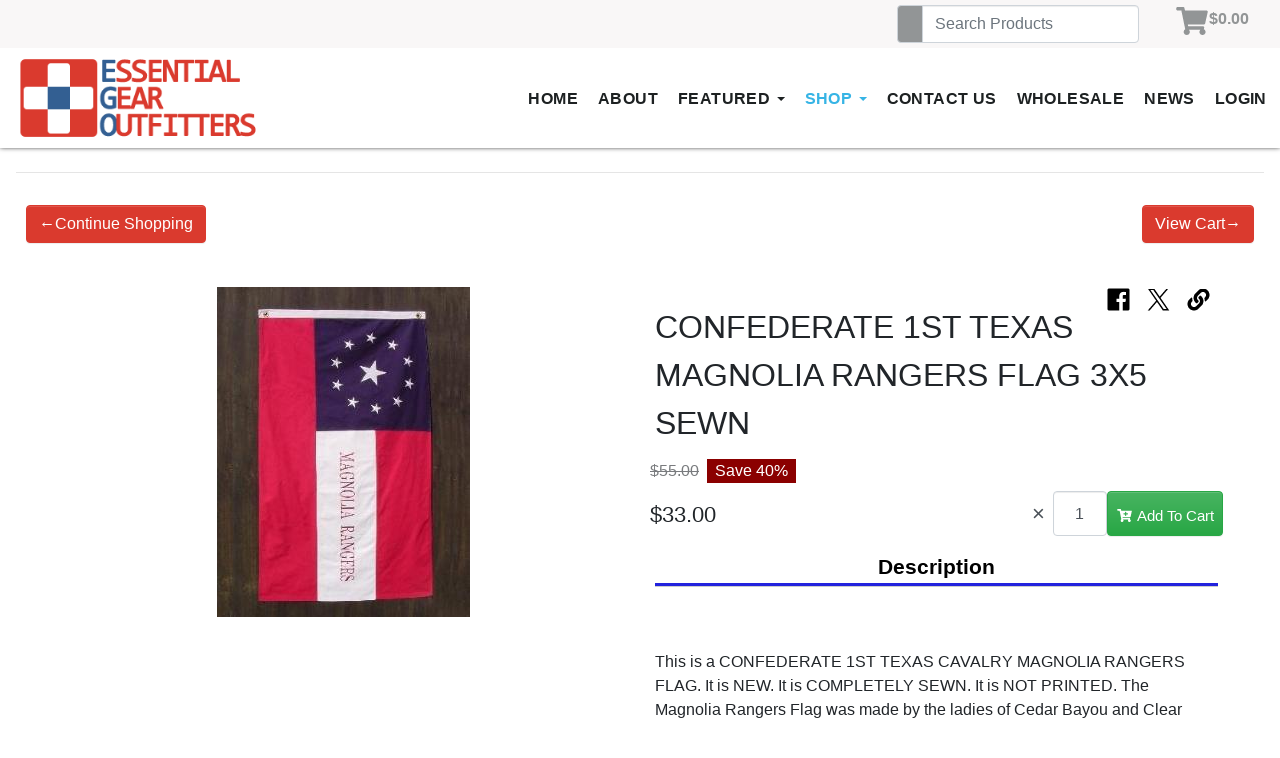

--- FILE ---
content_type: text/html; charset=UTF-8
request_url: https://essentialgearoutfitters.com/store/p/CONFEDERATE_1ST_TEXAS_MAGNOLIA_RANGERS_FLAG_3X5_SEWN
body_size: 13542
content:
<!DOCTYPE html>
<html lang="en">
	<head>
		<!--
╔═════════════════════════════════════════════════════════════════════════════════════════════════════╗
║                                                _____   _   _  __      __  ______   _   _   _______  ║
║                                               |_   _| | \ | | \ \    / / |  ____| | \ | | |__   __| ║
║   __ _   _ __     ___     __ _    ___    ___    | |   |  \| |  \ \  / /  | |__    |  \| |    | |    ║
║  / _` | | '_ \   / _ \   / _` |  / _ \  / _ \   | |   | . ` |   \ \/ /   |  __|   | . ` |    | |    ║
║ | (_| | | |_) | | (_) | | (_| | |  __/ |  __/  _| |_  | |\  |    \  /    | |____  | |\  |    | |    ║
║  \__,_| | .__/   \___/   \__, |  \___|  \___| |_____| |_| \_|     \/     |______| |_| \_|    |_|    ║
║         | |               __/ |                                                                     ║
║         |_|              |___/                                                                      ║
║                                                                                                     ║
║              Custom Software Development Powered by apogeeINVENT www.apogeeinvent.com               ║
╚═════════════════════════════════════════════════════════════════════════════════════════════════════╝
-->
<!-- HTML Meta Tags -->
<title>Essential Gear Outfitters :: CONFEDERATE 1ST TEXAS MAGNOLIA RANGERS FLAG 3X5 SEWN</title>
<meta name="title" content="Essential Gear Outfitters :: CONFEDERATE 1ST TEXAS MAGNOLIA RANGERS FLAG 3X5 SEWN" />
<meta name="description" content="This is a CONFEDERATE 1ST TEXAS CAVALRY MAGNOLIA RANGERS FLAG. It is NEW. It is COMPLETELY SEWN. It is NOT PRINTED. The Magnolia Rangers Flag was made by the ladies of Cedar Bayou and Clear Creek and presented the the Unit in September 1861 by Miss Lucretia Coward. The Magnolia Rangers were instituted on January 17th, 1861 in Galveston County Texas. This was one of the earliest Texas Units having been formed before Texas seceded and were part of the 1st Texas Cavalry. This Flag is made from 100% COTTON. It has a Cotton Canvas Header and Brass Grommets. The Flag Size is 3 Feet by 5 Feet. This Flag is BRAND NEW and NEVER USED. It is Excellent Quality and is Correct in All Details. Our Flags are COMPLETELY SEWN as were the Originals. We DO NOT Iron On, Stencil or Glue on Flag Components as some others do. Beware of Cheap Imitations claiming to be sewn. This is a Great Flag for Reenactors or any Civil War History Buff. It makes a Great Gift.

CIVIL WAR FLAG, CONFEDERATE FLAG, CONFEDERATE 1ST TEXAS MAGNOLIA RANGERS FLAG SEWN, CIVIL WAR 1ST TEXAS MAGNOLIA RANGERS FLAG SEWN, COTTON CONFEDERATE 1ST TEXAS MAGNOLIA RANGERS FLAG, CIVIL WAR 1ST TEXAS MAGNOLIA RANGERS FLAG" />
<meta name="keywords" content="CIVIL WAR FLAG, CONFEDERATE FLAG, CONFEDERATE 1ST TEXAS MAGNOLIA RANGERS FLAG SEWN, CIVIL WAR 1ST TEXAS MAGNOLIA RANGERS FLAG SEWN, COTTON CONFEDERATE 1ST TEXAS MAGNOLIA RANGERS FLAG, CIVIL WAR 1ST TEXAS MAGNOLIA RANGERS FLAG" />

<!-- Twitter Meta Tags -->
<meta name="twitter:card" content="summary_large_image">
<meta name="twitter:title" content="Essential Gear Outfitters :: CONFEDERATE 1ST TEXAS MAGNOLIA RANGERS FLAG 3X5 SEWN">
<meta name="twitter:description" content="This is a CONFEDERATE 1ST TEXAS CAVALRY MAGNOLIA RANGERS FLAG. It is NEW. It is COMPLETELY SEWN. It is NOT PRINTED. The Magnolia Rangers Flag was made by the ladies of Cedar Bayou and Clear Creek and presented the the Unit in September 1861 by Miss Lucretia Coward. The Magnolia Rangers were instituted on January 17th, 1861 in Galveston County Texas. This was one of the earliest Texas Units having been formed before Texas seceded and were part of the 1st Texas Cavalry. This Flag is made from 100% COTTON. It has a Cotton Canvas Header and Brass Grommets. The Flag Size is 3 Feet by 5 Feet. This Flag is BRAND NEW and NEVER USED. It is Excellent Quality and is Correct in All Details. Our Flags are COMPLETELY SEWN as were the Originals. We DO NOT Iron On, Stencil or Glue on Flag Components as some others do. Beware of Cheap Imitations claiming to be sewn. This is a Great Flag for Reenactors or any Civil War History Buff. It makes a Great Gift.

CIVIL WAR FLAG, CONFEDERATE FLAG, CONFEDERATE 1ST TEXAS MAGNOLIA RANGERS FLAG SEWN, CIVIL WAR 1ST TEXAS MAGNOLIA RANGERS FLAG SEWN, COTTON CONFEDERATE 1ST TEXAS MAGNOLIA RANGERS FLAG, CIVIL WAR 1ST TEXAS MAGNOLIA RANGERS FLAG">
<meta name="twitter:image" content="https://essentialgearoutfitters.com/uploads/files/products/p18569/1288771137995-290028044-1.aiimg-w1000h1000ar1e0.jpeg">

<!-- Viewport Meta Tag -->
<meta name="viewport" content="width=device-width, initial-scale=1">

<meta name="robots" content="all, index, follow" /><meta name="googlebot" content="all, index, follow" /><meta name="author" content="Essential Gear Outfitters" />
<meta name="copyright" content="Copyright (c) 2026 Essential Gear Outfitters, All Rights Reserved" />
<meta name="reply-to" content="support@essentialgearoutfitters.com" />
<meta name="distribution" content="global" />
<meta name="revisit-after" content="14 days" />
<meta http-equiv="content-type" content="text/html; charset=utf-8" />
<meta http-equiv="X-UA-Compatible" content="IE=edge" />
<base href="https://essentialgearoutfitters.com/" />

		<!-- Global site tag (gtag.js) - Google Analytics -->
<script async src="https://www.googletagmanager.com/gtag/js?id=G-8REDLXTYZT"></script>
<script>
  window.dataLayer = window.dataLayer || [];
  function gtag(){dataLayer.push(arguments);}
  gtag('js', new Date());

  gtag('config', 'G-8REDLXTYZT');
</script>
<script src="https://kit.fontawesome.com/67813f1284.js" crossorigin="anonymous"></script>
	<meta property="og:type" content="website" />
<meta property="og:title" content="CONFEDERATE 1ST TEXAS MAGNOLIA RANGERS FLAG 3X5 SEWN" />
<meta property="og:description" content="This is a CONFEDERATE 1ST TEXAS CAVALRY MAGNOLIA RANGERS FLAG. It is NEW. It is COMPLETELY SEWN. It is NOT PRINTED. The Magnolia Rangers Flag was made by the ladies of Cedar Bayou and Clear Creek and presented the the Unit in September 1861 by Miss Lucretia Coward. The Magnolia Rangers were instituted on January 17th, 1861 in Galveston County Texas. This was one of the earliest Texas Units having been formed before Texas seceded and were part of the 1st Texas Cavalry. This Flag is made from 100% COTTON. It has a Cotton Canvas Header and Brass Grommets. The Flag Size is 3 Feet by 5 Feet. This Flag is BRAND NEW and NEVER USED. It is Excellent Quality and is Correct in All Details. Our Flags are COMPLETELY SEWN as were the Originals. We DO NOT Iron On, Stencil or Glue on Flag Components as some others do. Beware of Cheap Imitations claiming to be sewn. This is a Great Flag for Reenactors or any Civil War History Buff. It makes a Great Gift.

CIVIL WAR FLAG, CONFEDERATE FLAG, CONFEDERATE 1ST TEXAS MAGNOLIA RANGERS FLAG SEWN, CIVIL WAR 1ST TEXAS MAGNOLIA RANGERS FLAG SEWN, COTTON CONFEDERATE 1ST TEXAS MAGNOLIA RANGERS FLAG, CIVIL WAR 1ST TEXAS MAGNOLIA RANGERS FLAG" />
<meta property="og:url" content="https://essentialgearoutfitters.com/store/p/CONFEDERATE_1ST_TEXAS_MAGNOLIA_RANGERS_FLAG_3X5_SEWN" />
<link rel="image_src" href="https://essentialgearoutfitters.com/uploads/files/products/p18569/1288771137995-290028044-1.aiimg-w1000h1000ar1e0.jpeg" />
<meta property="og:image" content="https://essentialgearoutfitters.com/uploads/files/products/p18569/1288771137995-290028044-1.aiimg-w1000h1000ar1e0.jpeg" />
<meta property="og:image:alt" content="CONFEDERATE 1ST TEXAS MAGNOLIA RANGERS FLAG 3X5 SEWN" />
<link rel="icon" href="uploads/files/13/tn/5l/6f/zj/ESO_Recurve_Primary_Fav.png" sizes="any" type="image/png" />
<meta name="viewport" content="width=device-width, initial-scale=1"/>
<link rel="stylesheet" href="css_combine?css_cache=ZBpeJqd_SvRaiGKf9mDyDXrzRGQ.css" type="text/css">
<link rel="stylesheet" href="css_combine?css_cache=WZiV7gPAXgCtz_DifHx653gzWAo.css" type="text/css">
<script type="text/javascript" src="js_combine?js_cache=yu4bfoAk505fl049iusXmp6Y9bE.js"></script>
<script type="text/javascript" defer src="js_combine?js_cache=DJglqnRI7kk0ahx-GKxXSgKI6rw.js"></script>
</head>
	<body class="page-store ai_body store page-store">
			<script language="javascript" type="text/javascript">
		<!--
			/* REMOVED CODE TO DELETE SELECTED (we don't have this form so we don't mess with other forms) */
			/* REMOVED CODE TO SORT (we have our own sorting functions) */
			
			if(typeof(ai_site_theme)=='undefined') var ai_site_theme = 'nfront01';
	
		//-->
		</script>
		
		<!-- [[DRAW DYNAMIC LIST 'aipg_446-header']] -->
<div class="dynalist dynalist_aipg_446-header" id="dynalist_aipg_446-header">
	
<!-- [NEW DYNAMIC_LIST: aipg_446-header] --><div class="dynalist_entry dynalist_odd dynalist_type-linklist dynalist_first" dlid="1553" id="dl_entry_aipg_446-header_1553">
<div class="dynalist_content" dlid="1553" id="dl_content_1553"><!-- [[DRAW DYNAMIC LIST 'theme_template-titanfrontend1-header']] -->
<div class="dynalist dynalist_theme_template-titanfrontend1-header" id="dynalist_theme_template-titanfrontend1-header">
	
<!-- [NEW DYNAMIC_LIST: theme_template-titanfrontend1-header] --><div class="dynalist_entry dynalist_odd dynalist_type-regular dynalist_first dynalist_last" dlid="1309" id="dl_entry_theme_template-titanfrontend1-header_1309">
<div class="dynalist_content" dlid="1309" id="dl_content_1309"><div id="draw_once_header_navigation" style="display:none"></div><div class="widgbox "  id="widgkey_header_navigation_1190_outer">
<style type='text/css'></style><div class="widg_container widgbox_inner" id="widgkey_header_navigation_1190">
<div class="clearfix not_in_front fixed-top ai_header_navigation">
	<!--DADEF-widg-header_navigation-1190_top:d41d8cd98f-->
	
	<div class="toolbar">
		<div class="container-fluid">
			<div class="row">
				
				
				<div class="col-12 text-right">
				
					
					
					<div class="pr-3 d-inline"><form method='GET' action='store' class="header_navigation_store_search"><div class="input-group md-form form-sm form-1 pr-3">
			<div class="input-group-prepend">
				<span class="input-group-text" style="background-color:rgb(146, 149, 150);" id="basic-text1"><i class="fas fa-search text-white" aria-hidden="true"></i></span>
			</div>
			<input name="search" type="text" class="form-control my-0 py-1" placeholder="Search Products" aria-label="Search">
		</div></form></div>
					
					
					<div class="pr-3 shopping_cart d-inline position-relative"><span class="shopping_cart_preview">



<span class="cart_icon shopping_cart" style="display:inline-flex" data-nopreview="true">

<!--cart Icon with amounts-->
<a href="shopping-cart" class="header_navigation_cart_dropdown" >
	
	<i class="freycon freycon-shopping-cart freycon-2">&nbsp;</i>
</a>




	<a href="shopping-cart" class="header_navigation_cart_dropdown" >
	<span class="cart_total">$0.00</span></a>

</span>
</span>
</div>
					
					
					
					
				</div>
			</div>
		</div>
	</div>
	
	<div class="bottom-header">
		<div class="navbar navbar-expand-lg justify-content-between">
			
			<a class="navbar-brand d-flex align-items-center" href="./"><div>
    <font style="font-family: sans-serif;"><img class="main_logo c1" src="uploads/files/8b/gf/9z/qz/mh/ESO_Recurve_Primary_300.png" style="color: rgb(0, 153, 204);" /><span style="color: rgb(0, 153, 204); white-space: pre; display: inline;">	</span><font color="#ffffff"><span class="c2" id="docs-internal-guid-1cd3a91a-7fff-9278-6d1f-32fd9d6fe7fe" style="display: inline;"></font></font></div>
<div class="socialIcons headComDiv" style="float: right;">
                                
                            </div></a>
			
			
			<button class="navbar-toggler mr-3 mr-lg-2" type="button" data-toggle="collapse" data-target="#widg-header_navigation-1190" aria-controls="widg-header_navigation-1190" aria-expanded="false" aria-label="Toggle navigation">
				<i class="freycon freycon-bars" aria-hidden="true" style="top: 0"></i> Menu
			</button>
			
			<div class="collapse navbar-collapse" id="widg-header_navigation-1190">
				
				
  <ul id="ai_ul_nav" class="nav navbar-nav ai_menuID_118 ml-auto ai_ul_menu UNQ_83cdte998crfkkrhbunjpm52navlevel1">
  <li class="nav-item" id="li_122"><a class="nav-link" href="./" data-depth="1"  >Home</a></li>
  <li class="nav-item" id="li_176"><a class="nav-link" href="about" data-depth="1"  >About</a></li>
  <li class="nav-item dropdown haschild" id="li_177"><a class="nav-link" href="store/featured-products" data-depth="1"  >Featured <b class="caret"></b></a>
    <ul class="dropdown-menu navlevel2">
    <li class="nav-item ischild" id="li_184"><a class="nav-link" href="dragons-breath-ammo/*" data-depth="2"  >Dragon's Breath</a></li>
    <li class="nav-item ischild" id="li_186"><a class="nav-link" href="37mm-launchers" data-depth="2"  >37mm Launchers</a></li>
    <li class="nav-item ischild" id="li_182"><a class="nav-link" href="shepherd-scopes/*" data-depth="2"  >Shepherd Scopes</a></li>
    <li class="nav-item ischild" id="li_185"><a class="nav-link" href="agm-thermal-vision/*" data-depth="2"  >AGM Thermal Vision</a></li>
    <li class="nav-item ischild" id="li_179"><a class="nav-link" href="heritage" data-depth="2"  >Heritage Flags Etc</a></li>
    <li class="nav-item ischild" id="li_178"><a class="nav-link" href="survival-gear" data-depth="2"  >Survival Gear</a></li>
    <li class="nav-item ischild" id="li_183"><a class="nav-link" href="store/featured-products" data-depth="2"  >All Featured</a></li>
    </ul>
  </li>
  <li class="nav-item dropdown haschild active" id="li_152"><a class="nav-link" href="store" data-depth="1"  >Shop <b class="caret"></b></a>
    <ul class="dropdown-menu navlevel2">

    <li class="nav-item dropdown haschild" id="li_245"><a class="nav-link" href="store/phoenix-rising-exotic-ammunition/" data-depth="2"  >Phoenix Rising Exotic Ammunition <b class="caret-right"></b></a>
      <ul class="dropdown-menu navlevel3">
      <li class="nav-item ischild" id="li_246"><a class="nav-link" href="store/phoenix-rising-exotic-ammunition/deplorables-limited-edition-ammo/" data-depth="3"  >Deplorable's Limited Edition Ammo</a></li>
      <li class="nav-item dropdown haschild" id="li_247"><a class="nav-link" href="store/phoenix-rising-exotic-ammunition/exotic-pistol-ammunition/" data-depth="3"  >Exotic Pistol Ammunition <b class="caret-right"></b></a>
        <ul class="dropdown-menu navlevel4">
        <li class="nav-item ischild" id="li_248"><a class="nav-link" href="store/p/.357_SIG_Red_Super_Tracer" data-depth="4"  >.357 SIG</a></li>
        <li class="nav-item ischild" id="li_249"><a class="nav-link" href="store/phoenix-rising-exotic-ammunition/exotic-pistol-ammunition/357-magnum/" data-depth="4"  >.357 Magnum</a></li>
        <li class="nav-item ischild" id="li_250"><a class="nav-link" href="store/phoenix-rising-exotic-ammunition/exotic-pistol-ammunition/10-mm-apc-exotic-ammunition/" data-depth="4"  >10 MM APC Exotic Ammunition</a></li>
        <li class="nav-item ischild" id="li_251"><a class="nav-link" href="store/phoenix-rising-exotic-ammunition/exotic-pistol-ammunition/45-long-colt-exotic-revolver-ammunition/" data-depth="4"  >45 Long Colt Exotic Revolver Ammunition</a></li>
        <li class="nav-item ischild" id="li_252"><a class="nav-link" href="store/phoenix-rising-exotic-ammunition/exotic-pistol-ammunition/38-special-exotic-revolver-ammunition/" data-depth="4"  >38 Special Exotic Revolver Ammunition</a></li>
        <li class="nav-item ischild" id="li_253"><a class="nav-link" href="store/phoenix-rising-exotic-ammunition/exotic-pistol-ammunition/45-acp-exotic-pistol-ammunition/" data-depth="4"  >45 ACP Exotic Pistol Ammunition</a></li>
        <li class="nav-item ischild" id="li_254"><a class="nav-link" href="store/phoenix-rising-exotic-ammunition/exotic-pistol-ammunition/40-sampw-exotic-pistol-ammunition/" data-depth="4"  >40 S&amp;W Exotic Pistol Ammunition</a></li>
        <li class="nav-item ischild" id="li_255"><a class="nav-link" href="store/phoenix-rising-exotic-ammunition/exotic-pistol-ammunition/9-mm-exotic-pistol-ammunition/" data-depth="4"  >9 MM Exotic Pistol Ammunition</a></li>
        <li class="nav-item ischild" id="li_256"><a class="nav-link" href="store/phoenix-rising-exotic-ammunition/exotic-pistol-ammunition/380-acp-exotic-ammunition/" data-depth="4"  >.380 ACP Exotic Ammunition</a></li>
        </ul>
      </li>
      <li class="nav-item dropdown haschild" id="li_257"><a class="nav-link" href="store/phoenix-rising-exotic-ammunition/exotic-rifle-ammunition/" data-depth="3"  >Exotic Rifle Ammunition <b class="caret-right"></b></a>
        <ul class="dropdown-menu navlevel4">
        <li class="nav-item ischild" id="li_258"><a class="nav-link" href="store/phoenix-rising-exotic-ammunition/exotic-rifle-ammunition/22-long-rifle/" data-depth="4"  >.22 Long Rifle</a></li>
        <li class="nav-item ischild" id="li_259"><a class="nav-link" href="store/phoenix-rising-exotic-ammunition/exotic-rifle-ammunition/300-blackout-ammunition/" data-depth="4"  >300 Blackout Ammunition</a></li>
        <li class="nav-item ischild" id="li_260"><a class="nav-link" href="store/phoenix-rising-exotic-ammunition/exotic-rifle-ammunition/30-cal-mi-carbine-ammunition/" data-depth="4"  >.30 Cal. MI Carbine Ammunition</a></li>
        <li class="nav-item ischild" id="li_261"><a class="nav-link" href="store/phoenix-rising-exotic-ammunition/exotic-rifle-ammunition/762-x-54r-exotic-rifle-ammunition/" data-depth="4"  >7.62 x 54R Exotic Rifle Ammunition</a></li>
        <li class="nav-item ischild" id="li_262"><a class="nav-link" href="store/phoenix-rising-exotic-ammunition/exotic-rifle-ammunition/30-06-exotic-rifle-ammunition/" data-depth="4"  >.30-06 Exotic Rifle Ammunition</a></li>
        <li class="nav-item ischild" id="li_263"><a class="nav-link" href="store/phoenix-rising-exotic-ammunition/exotic-rifle-ammunition/308-762-x-51-exotic-ammunition/" data-depth="4"  >.308 7.62 x 51 Exotic Ammunition</a></li>
        <li class="nav-item ischild" id="li_264"><a class="nav-link" href="store/phoenix-rising-exotic-ammunition/exotic-rifle-ammunition/556-exotic-rifle-ammo/" data-depth="4"  >.556 Exotic Rifle Ammo</a></li>
        <li class="nav-item ischild" id="li_265"><a class="nav-link" href="store/phoenix-rising-exotic-ammunition/exotic-rifle-ammunition/762-x-39-exotic-rifle-ammo/" data-depth="4"  >7.62 x 39 Exotic Rifle Ammo</a></li>
        </ul>
      </li>
      <li class="nav-item dropdown haschild" id="li_266"><a class="nav-link" href="store/phoenix-rising-exotic-ammunition/exotic-shotgun-ammunition/" data-depth="3"  >Exotic Shotgun Ammunition <b class="caret-right"></b></a>
        <ul class="dropdown-menu navlevel4">
        <li class="nav-item ischild" id="li_267"><a class="nav-link" href="store/phoenix-rising-exotic-ammunition/exotic-shotgun-ammunition/410-gauge-shotgun-ammunition/" data-depth="4"  >410 Gauge Shotgun Ammunition</a></li>
        <li class="nav-item ischild" id="li_268"><a class="nav-link" href="store/phoenix-rising-exotic-ammunition/exotic-shotgun-ammunition/20-gauge-exotic-ammunition/" data-depth="4"  >20 Gauge Exotic Ammunition</a></li>
        <li class="nav-item dropdown haschild" id="li_269"><a class="nav-link" href="store/phoenix-rising-exotic-ammunition/exotic-shotgun-ammunition/12-gauge-exotic-ammunition/" data-depth="4"  >12 Gauge Exotic Ammunition <b class="caret-right"></b></a>
          <ul class="dropdown-menu navlevel5">
          <li class="nav-item ischild" id="li_270"><a class="nav-link" href="store/phoenix-rising-exotic-ammunition/exotic-shotgun-ammunition/12-gauge-exotic-ammunition/2-Ga-Less-Lethal-Ammunition/" data-depth="5"  >!2 Ga. Less Lethal Ammunition</a></li>
          <li class="nav-item ischild" id="li_271"><a class="nav-link" href="store/p/12_Gauge_209_Primer_Adapter" data-depth="5"  >12 Gauge Adapters</a></li>
          <li class="nav-item ischild" id="li_272"><a class="nav-link" href="store/phoenix-rising-exotic-ammunition/exotic-shotgun-ammunition/12-gauge-exotic-ammunition/12-gauge-mini-shotgun-ammunition/" data-depth="5"  >12 Gauge Mini Shotgun Ammunition</a></li>
          <li class="nav-item ischild" id="li_273"><a class="nav-link" href="store/phoenix-rising-exotic-ammunition/exotic-shotgun-ammunition/12-gauge-exotic-ammunition/12-ga-buckshot-ammunition/" data-depth="5"  >12 Ga. Buckshot Ammunition</a></li>
          <li class="nav-item ischild" id="li_274"><a class="nav-link" href="store/phoenix-rising-exotic-ammunition/exotic-shotgun-ammunition/12-gauge-exotic-ammunition/12-gauge-slug-ammunition/" data-depth="5"  >12 Gauge Slug Ammunition</a></li>
          <li class="nav-item ischild" id="li_275"><a class="nav-link" href="store/phoenix-rising-exotic-ammunition/exotic-shotgun-ammunition/12-gauge-exotic-ammunition/12-gauge-special-defense-and-tactical-ammunition/" data-depth="5"  >12 Gauge Special Defense and Tactical Ammunition</a></li>
          <li class="nav-item ischild" id="li_276"><a class="nav-link" href="store/phoenix-rising-exotic-ammunition/exotic-shotgun-ammunition/12-gauge-exotic-ammunition/12-gauge-tracer-and-incendiary-ammunition/" data-depth="5"  >12 Gauge Tracer and Incendiary Ammunition</a></li>
          </ul>
        </li>
        </ul>
      </li>
      </ul>
    </li>
    <li class="nav-item dropdown haschild" id="li_229"><a class="nav-link" href="store/optics/" data-depth="2"  >Optics <b class="caret-right"></b></a>
      <ul class="dropdown-menu navlevel3">
      <li class="nav-item dropdown haschild" id="li_230"><a class="nav-link" href="store/optics/SHEPHERD/" data-depth="3"  >SHEPHERD SCOPES <b class="caret-right"></b></a>
        <ul class="dropdown-menu navlevel4">
        <li class="nav-item ischild" id="li_231"><a class="nav-link" href="store/optics/SHEPHERD/BRS-Ballistic-Drop-Calculator/" data-depth="4"  >BRS Ballistic Drop Calculator</a></li>
        <li class="nav-item ischild" id="li_232"><a class="nav-link" href="store/optics/SHEPHERD/Dual-Reticle-System/" data-depth="4"  >Dual Reticle System (DRS)</a></li>
        </ul>
      </li>
      <li class="nav-item dropdown haschild" id="li_233"><a class="nav-link" href="store/optics/THERMAL-IMAGING/" data-depth="3"  >THERMAL IMAGING <b class="caret-right"></b></a>
        <ul class="dropdown-menu navlevel4">
        <li class="nav-item dropdown haschild" id="li_234"><a class="nav-link" href="store/optics/THERMAL-IMAGING/AGM-GLOBAL-VISION/" data-depth="4"  >AGM GLOBAL VISION <b class="caret-right"></b></a>
          <ul class="dropdown-menu navlevel5">
          <li class="nav-item ischild" id="li_235"><a class="nav-link" href="store/p/AGM-Wireless-Charging-Solar-Power-Bank" data-depth="5"  >AGM Thermal Accessories</a></li>
          <li class="nav-item ischild" id="li_236"><a class="nav-link" href="store/optics/THERMAL-IMAGING/AGM-GLOBAL-VISION/AGM-Fusion-Thermal-Imaging-COS-Binoculars/" data-depth="5"  >AGM Fusion Thermal Imaging &amp; COS Binoculars</a></li>
          <li class="nav-item ischild" id="li_237"><a class="nav-link" href="store/optics/THERMAL-IMAGING/AGM-GLOBAL-VISION/AGM-Thermal-Monoculars/" data-depth="5"  >AGM Thermal Monoculars</a></li>
          <li class="nav-item ischild" id="li_238"><a class="nav-link" href="store/optics/THERMAL-IMAGING/AGM-GLOBAL-VISION/AGM-Rifle-Scopes/" data-depth="5"  >AGM Adder Rifle Scopes</a></li>
          <li class="nav-item ischild" id="li_239"><a class="nav-link" href="store/optics/THERMAL-IMAGING/AGM-GLOBAL-VISION/AGm-Clarion-Series-Dual-Focus-Rifle-Scopes/" data-depth="5"  >AGM Clarion Series Dual Focus Rifle Scopes</a></li>
          <li class="nav-item ischild" id="li_240"><a class="nav-link" href="store/optics/THERMAL-IMAGING/AGM-GLOBAL-VISION/AGm-Varmint-V2-LRF-Rifle-Scopes/" data-depth="5"  >AGM Varmint V2 LRF Rifle Scopes</a></li>
          <li class="nav-item ischild" id="li_241"><a class="nav-link" href="store/optics/THERMAL-IMAGING/AGM-GLOBAL-VISION/AGM-Secutor-Clip-On-Professiona-Grade-Rifle-Scops/" data-depth="5"  >AGM Secutor LRF Clip On Professiona Grade Rifle Scops</a></li>
          <li class="nav-item ischild" id="li_242"><a class="nav-link" href="store/optics/THERMAL-IMAGING/AGM-GLOBAL-VISION/AGM-Secutor-Series-Professional-Grade-Rifle-Scopes/" data-depth="5"  >AGM Secutor LRF Series Professional Grade Rifle Scopes</a></li>
          <li class="nav-item ischild" id="li_243"><a class="nav-link" href="store/optics/THERMAL-IMAGING/AGM-GLOBAL-VISION/AGM-Rattler-Series-Clip-On-Systems/" data-depth="5"  >AGM Rattler V2 Series Clip On Systems</a></li>
          <li class="nav-item ischild" id="li_244"><a class="nav-link" href="store/optics/THERMAL-IMAGING/AGM-GLOBAL-VISION/Rattler-Series-Weapon-Mounted-Handheld-Rifle-Scopes/" data-depth="5"  >RattlerV2 Series Weapon Mounted / Handheld Rifle Scopes</a></li>
          </ul>
        </li>
        </ul>
      </li>
      </ul>
    </li>
    <li class="nav-item dropdown haschild" id="li_218"><a class="nav-link" href="store/Survival-Gear-Camping/" data-depth="2"  >Survival Gear <b class="caret-right"></b></a>
      <ul class="dropdown-menu navlevel3">
      <li class="nav-item ischild" id="li_219"><a class="nav-link" href="store/Survival-Gear-Camping/Olight-Tactical-and-Outdoor-Lighting/" data-depth="3"  >Olight Tactical and Outdoor Lighting</a></li>
      <li class="nav-item dropdown haschild" id="li_220"><a class="nav-link" href="store/Survival-Gear-Camping/phoenix-rising-perimeter-alarms/" data-depth="3"  >Phoenix Rising - Perimeter Alarms <b class="caret-right"></b></a>
        <ul class="dropdown-menu navlevel4">
        <li class="nav-item ischild" id="li_221"><a class="nav-link" href="store/Survival-Gear-Camping/phoenix-rising-perimeter-alarms/perimeter-alarm-accessories/" data-depth="4"  >Perimeter Alarm Accessories</a></li>
        </ul>
      </li>
      <li class="nav-item ischild" id="li_222"><a class="nav-link" href="store/Survival-Gear-Camping/Power-Traveller/" data-depth="3"  >Power Traveller</a></li>
      <li class="nav-item ischild" id="li_223"><a class="nav-link" href="store/Survival-Gear-Camping/portable-solar-power/" data-depth="3"  >Portable Solar Power</a></li>
      <li class="nav-item ischild" id="li_224"><a class="nav-link" href="store/Survival-Gear-Camping/hybridlights/" data-depth="3"  >HybridLights</a></li>
      <li class="nav-item ischild" id="li_225"><a class="nav-link" href="store/Survival-Gear-Camping/Kelly-Kettle/" data-depth="3"  >Kelly Kettle</a></li>
      <li class="nav-item ischild" id="li_226"><a class="nav-link" href="store/Survival-Gear-Camping/solo-stoves/" data-depth="3"  >Solo Stoves</a></li>
      <li class="nav-item ischild" id="li_227"><a class="nav-link" href="store/Survival-Gear-Camping/forrest-tool/" data-depth="3"  >Forrest Tool</a></li>
      <li class="nav-item ischild" id="li_228"><a class="nav-link" href="store/Survival-Gear-Camping/woodmans-pal/" data-depth="3"  >Woodman's Pal</a></li>
      </ul>
    </li>
    <li class="nav-item dropdown haschild" id="li_200"><a class="nav-link" href="store/historic-political-flags/" data-depth="2"  >Historic &amp; Political Flags <b class="caret-right"></b></a>
      <ul class="dropdown-menu navlevel3">
      <li class="nav-item ischild" id="li_201"><a class="nav-link" href="store/historic-political-flags/texas-historic-flags/" data-depth="3"  >Texas Historic Flags</a></li>
      <li class="nav-item ischild" id="li_202"><a class="nav-link" href="store/historic-political-flags/colonial-flags/" data-depth="3"  >Colonial Flags</a></li>
      <li class="nav-item dropdown haschild" id="li_203"><a class="nav-link" href="store/historic-political-flags/civil-war-flags/" data-depth="3"  >Civil War Flags <b class="caret-right"></b></a>
        <ul class="dropdown-menu navlevel4">
        <li class="nav-item ischild" id="li_204"><a class="nav-link" href="store/historic-political-flags/civil-war-flags/confederate-lapel-and-hat-pins/" data-depth="4"  >Confederate Lapel and Hat Pins</a></li>
        <li class="nav-item dropdown haschild" id="li_205"><a class="nav-link" href="store/historic-political-flags/civil-war-flags/confederate-flags/" data-depth="4"  >Confederate Flags <b class="caret-right"></b></a>
          <ul class="dropdown-menu navlevel5">
          <li class="nav-item ischild" id="li_206"><a class="nav-link" href="store/historic-political-flags/civil-war-flags/confederate-flags/cavalry/" data-depth="5"  >Cavalry</a></li>
          <li class="nav-item ischild" id="li_207"><a class="nav-link" href="store/historic-political-flags/civil-war-flags/confederate-flags/infantry/" data-depth="5"  >Infantry</a></li>
          <li class="nav-item dropdown haschild" id="li_208"><a class="nav-link" href="store/historic-political-flags/civil-war-flags/confederate-flags/state/" data-depth="5"  >State <b class="caret-right"></b></a>
            <ul class="dropdown-menu navlevel6">
            <li class="nav-item ischild" id="li_209"><a class="nav-link" href="store/p/CONFEDERATE_6TH_LOUISIANA_REGIMENT_FLAG_3X5_SEWN" data-depth="6"  >Louisiana</a></li>
            <li class="nav-item ischild" id="li_210"><a class="nav-link" href="store/historic-political-flags/civil-war-flags/confederate-flags/state/arkansas/" data-depth="6"  >Arkansas</a></li>
            <li class="nav-item ischild" id="li_211"><a class="nav-link" href="store/historic-political-flags/civil-war-flags/confederate-flags/state/alabama/" data-depth="6"  >Alabama</a></li>
            <li class="nav-item ischild" id="li_212"><a class="nav-link" href="store/historic-political-flags/civil-war-flags/confederate-flags/state/georgia/" data-depth="6"  >Georgia</a></li>
            <li class="nav-item ischild" id="li_213"><a class="nav-link" href="store/p/CONFEDERATE_5TH_FLORIDA_BATTLE_FLAG_SEWN_51x51" data-depth="6"  >Florida</a></li>
            <li class="nav-item ischild" id="li_214"><a class="nav-link" href="store/historic-political-flags/civil-war-flags/confederate-flags/state/texas/" data-depth="6"  >Texas</a></li>
            <li class="nav-item ischild" id="li_215"><a class="nav-link" href="store/p/CONFEDERATE_4TH_NORTH_CAROLINA_INFANTRY_FLAG_SEWN_51_X51_" data-depth="6"  >North Carolina</a></li>
            <li class="nav-item ischild" id="li_216"><a class="nav-link" href="store/historic-political-flags/civil-war-flags/confederate-flags/state/mississippi/" data-depth="6"  >Mississippi</a></li>
            </ul>
          </li>
          </ul>
        </li>
        <li class="nav-item ischild" id="li_217"><a class="nav-link" href="store/historic-political-flags/civil-war-flags/union-flags/" data-depth="4"  >Union Flags</a></li>
        </ul>
      </li>
      </ul>
    </li>
    <li class="nav-item ischild" id="li_199"><a class="nav-link" href="store/p/Flechettes-1-Pound-Pack" data-depth="2"  >Flechettes</a></li>
    <li class="nav-item ischild" id="li_198"><a class="nav-link" href="store/bulk-ammo/" data-depth="2"  >Bulk Ammo</a></li>
    <li class="nav-item dropdown haschild" id="li_195"><a class="nav-link" href="store/less-lethal/" data-depth="2"  >Less Lethal <b class="caret-right"></b></a>
      <ul class="dropdown-menu navlevel3">
      <li class="nav-item ischild" id="li_196"><a class="nav-link" href="store/less-lethal/410-less-lethal/" data-depth="3"  >410 Less Lethal</a></li>
      <li class="nav-item ischild" id="li_197"><a class="nav-link" href="store/less-lethal/12-gauge-less-lethal-shotgun-ammunition/" data-depth="3"  >12 Gauge Less Lethal Shotgun Ammunition</a></li>
      </ul>
    </li>
    <li class="nav-item ischild" id="li_194"><a class="nav-link" href="store/37-mm-launchers/" data-depth="2"  >37 MM Launchers</a></li>
    <li class="nav-item dropdown haschild" id="li_190"><a class="nav-link" href="store/37-mm-products/" data-depth="2"  >37 MM Products <b class="caret-right"></b></a>
      <ul class="dropdown-menu navlevel3">
      <li class="nav-item ischild" id="li_191"><a class="nav-link" href="store/37-mm-products/37mm-reloading-kits/" data-depth="3"  >37MM Reloading Kits</a></li>
      <li class="nav-item ischild" id="li_192"><a class="nav-link" href="store/37-mm-products/phoenix-rising-37-mm-ammunition/" data-depth="3"  >Phoenix Rising 37 MM Ammunition</a></li>
      <li class="nav-item ischild" id="li_193"><a class="nav-link" href="store/37-mm-products/37-mm-accessories/" data-depth="3"  >37 MM Accessories</a></li>
      </ul>
    </li>
    <li class="nav-item ischild" id="li_189"><a class="nav-link" href="store/p/MAGA_Trump_Lapel_Pin" data-depth="2"  >Political Lapel and Hat Pins</a></li>
    <li class="nav-item dropdown haschild" id="li_187"><a class="nav-link" href="store/Safety-Products/" data-depth="2"  >Safety Products <b class="caret-right"></b></a>
      <ul class="dropdown-menu navlevel3">
      <li class="nav-item ischild" id="li_188"><a class="nav-link" href="store/Safety-Products/MIRA-Safety/" data-depth="3"  >MIRA Safety</a></li>
      </ul>
    </li>
    </ul>
  </li>
  <li class="nav-item" id="li_150"><a class="nav-link" href="contact_us" data-depth="1"  >Contact Us</a></li>
  <li class="nav-item" id="li_181"><a class="nav-link" href="wholesale" data-depth="1"  >Wholesale</a></li>
  <li class="nav-item" id="li_153"><a class="nav-link" href="blog" data-depth="1"  >News</a></li>
  <li class="nav-item" id="li_180"><a class="nav-link" href="login" data-depth="1"  >Login</a></li>
  </ul>

				

				
				<ul id="autos_right_menu" class="nav navbar-nav ai_ul_menu float-right">
</ul>
<script async type="text/javascript">
var main_height = $("#ai_ul_nav").height();
var autos_div_height = $("#autos_right_menu").height();
var difference = (autos_div_height - main_height);
var new_padding_top = parseInt($("#autos_right_menu LI:last-child A").css("padding-top"));
new_padding_top = new_padding_top - (difference/2);
var new_padding_bottom = parseInt($("#autos_right_menu LI:last-child A").css("padding-bottom"));
new_padding_bottom = new_padding_bottom - (difference/2);
$("#autos_right_menu LI A.nav-link").css({"padding-top":new_padding_top,"padding-bottom":new_padding_bottom});
</script>
				
			</div>
		</div>
		<!--DADEF-widg-header_navigation-1190_bottom:d41d8cd98f-->
	</div>
</div>
</div>
</div>

</div><!-- END dynalist_content dlid 1309 -->
</div><!-- END #dl_entry_theme_template-titanfrontend1-header_1309 --></div>
<!-- [[END DYNAMIC LIST 'theme_template-titanfrontend1-header']] -->
</div><!-- END dynalist_content dlid 1553 -->
</div><!-- END #dl_entry_aipg_446-header_1553 --><div class="dynalist_entry dynalist_even dynalist_type-regular dynalist_last" dlid="6214" id="dl_entry_aipg_446-header_6214">
<div class="dynalist_content" dlid="6214" id="dl_content_6214"><div id="draw_once_wysiwyg" style="display:none"></div><div class="widgbox "  id="widgkey_wysiwyg_5746_outer">
<div class="widg_container widgbox_inner" id="widgkey_wysiwyg_5746">
<br /><br /><br /><br /></div>
</div>

</div><!-- END dynalist_content dlid 6214 -->
</div><!-- END #dl_entry_aipg_446-header_6214 --></div>
<!-- [[END DYNAMIC LIST 'aipg_446-header']] -->
	<!-- [[DRAW DYNAMIC LIST 'aipg_446-body_header']] -->
<div class="dynalist dynalist_aipg_446-body_header" id="dynalist_aipg_446-body_header">
	
<!-- [NEW DYNAMIC_LIST: aipg_446-body_header] --><div class="dynalist_entry dynalist_odd dynalist_type-regular dynalist_first dynalist_last" dlid="3852" id="dl_entry_aipg_446-body_header_3852">
<div class="dynalist_content" dlid="3852" id="dl_content_3852"><div class="widgbox widg-padding-all"  id="widgkey_wysiwyg_3517_outer">
<div class="widg_container widgbox_inner" id="widgkey_wysiwyg_3517">
<!--DADEF-store_folder_title_11:040b557751-->
<h2 style="text-align: center;"><br /></h2><h4 style="text-align: left;"><span style="font-weight: normal;"></span></h4><hr id="null">
</div>
</div>

</div><!-- END dynalist_content dlid 3852 -->
</div><!-- END #dl_entry_aipg_446-body_header_3852 --></div>
<!-- [[END DYNAMIC LIST 'aipg_446-body_header']] -->
	<div class="clearfix"></div>
	
<div id="main_section">
	<div class="row">

		<div class="continue_shopping_btn_container order-1 col-6 col-md-3 mb-4 position-relative">
			<a class="btn btn-primary" href="store">&larr;Continue Shopping</a>
		</div>
		<div class="order-3 order-md-2 col-xs-12 col-md-6 mb-4 position-relative">
			


	

		</div>
		<div class="view_cart_btn_container order-2 order-md-2 col-6 col-md-3 mb-4 position-relative">
			<a class="btn btn-primary proceed_to_cart" href="shopping-cart">View Cart&rarr;</a>
		</div>
	</div>

	<!-- Draw full-width product (Not a listitem) -->
	<div class="prod_desc_full">
		
		<div class="card-body">
			<div class="row px-3">
				<div class="col-12 col-md-6">
					<div class="product_media_outer">
	
		
			<div class="single_image">
				
				
				
					<a href="uploads/files/products/p18569/1288771137995-290028044-1.jpeg" target="_blank" title="Click for Original"><img src="uploads/files/products/p18569/1288771137995-290028044-1.aiimg-w1920h1400cr0e0.jpeg" alt="CONFEDERATE 1ST TEXAS MAGNOLIA RANGERS FLAG 3X5 SEWN" /></a>
				
			</div>
		
	
	
</div>

					<!-- [[DRAW DYNAMIC LIST 'products_under_media_list_18569']] -->
<div class="dynalist dynalist_products_under_media_list_18569" id="dynalist_products_under_media_list_18569">
	
<!-- [NEW DYNAMIC_LIST: products_under_media_list_18569] --></div>
<!-- [[END DYNAMIC LIST 'products_under_media_list_18569']] -->
				</div>
				<div class="col-12 col-md-6">
					<div class='share_ai_links'><a target='_blank' class='ai_share_facebook' href='https://facebook.com/sharer.php?u=https%3A%2F%2Fessentialgearoutfitters.com%2Fstore%2Fp%2FCONFEDERATE_1ST_TEXAS_MAGNOLIA_RANGERS_FLAG_3X5_SEWN'><svg xmlns="http://www.w3.org/2000/svg" viewBox="0 0 448 512"><path d="M448 56.7v398.5c0 13.7-11.1 24.7-24.7 24.7H309.1V306.5h58.2l8.7-67.6h-67v-43.2c0-19.6 5.4-32.9 33.5-32.9h35.8v-60.5c-6.2-.8-27.4-2.7-52.2-2.7-51.6 0-87 31.5-87 89.4v49.9h-58.4v67.6h58.4V480H24.7C11.1 480 0 468.9 0 455.3V56.7C0 43.1 11.1 32 24.7 32h398.5c13.7 0 24.8 11.1 24.8 24.7z"/></svg></a><a target='_blank' class='ai_share_x' href='https://twitter.com/share?url=https%3A%2F%2Fessentialgearoutfitters.com%2Fstore%2Fp%2FCONFEDERATE_1ST_TEXAS_MAGNOLIA_RANGERS_FLAG_3X5_SEWN&amp;text=%0A%0AThis+is+a+CONFEDERATE+1ST+TEXAS+CAVALRY+MAGNOLIA+RANGERS+FLAG.+It+is+NEW.+It+is+COMPLETELY+SEWN.+It+is+NOT+PRINTED.+The+Magnolia+Rangers+Flag+was+made+by+the+ladies+of+Cedar+Bayou+and+Clear+Creek+and+presented+the+the+Unit+in+September+1861+by+Miss+Lucretia+Coward.+The+Magnolia+Rangers+were+instituted+on+January+17th%2C+1861+in+Galveston+County+Texas.+This+was+one+of+the+earliest+Texas+Units+having+been+formed+before+Texas+seceded+and+were+part+of+the+1st+Texas+Cavalry.+This+Flag+is+made+from+100%25+COTTON.+It+has+a+Cotton+Canvas+Header+and+Brass+Grommets.+The+Flag+Size+is+3+Feet+by+5+Feet.+This+Flag+is+BRAND+NEW+and+NEVER+USED.+It+is+Excellent+Quality+and+is+Correct+in+All+Details.+Our+Flags+are+COMPLETELY+SEWN+as+were+the+Originals.+We+DO+NOT+Iron+On%2C+Stencil+or+Glue+on+Flag+Components+as+some+others+do.+Beware+of+Cheap+Imitations+claiming+to+be+sewn.+This+is+a+Great+Flag+for+Reenactors+or+any+Civil+War+History+Buff.+It+makes+a+Great+Gift.%0A%0ACIVIL+WAR+FLAG%2C+CONFEDERATE+FLAG%2C+CONFEDERATE+1ST+TEXAS+MAGNOLIA+RANGERS+FLAG+SEWN%2C+CIVIL+WAR+1ST+TEXAS+MAGNOLIA+RANGERS+FLAG+SEWN%2C+COTTON+CONFEDERATE+1ST+TEXAS+MAGNOLIA+RANGERS+FLAG%2C+CIVIL+WAR+1ST+TEXAS+MAGNOLIA+RANGERS+FLAG&amp;original_referer=https%3A%2F%2Fessentialgearoutfitters.com%2Fstore%2Fp%2FCONFEDERATE_1ST_TEXAS_MAGNOLIA_RANGERS_FLAG_3X5_SEWN'><?xml version="1.0" encoding="UTF-8" standalone="no"?>
<svg
   width="1200"
   height="1227"
   viewBox="0 0 1200 1227"
   fill="none"
   version="1.1"
   id="svg1"
   sodipodi:docname="x-logo.svg"
   inkscape:version="1.3.2 (091e20ef0f, 2023-11-25, custom)"
   xmlns:inkscape="http://www.inkscape.org/namespaces/inkscape"
   xmlns:sodipodi="http://sodipodi.sourceforge.net/DTD/sodipodi-0.dtd"
   xmlns="http://www.w3.org/2000/svg"
   xmlns:svg="http://www.w3.org/2000/svg"
   xmlns:rdf="http://www.w3.org/1999/02/22-rdf-syntax-ns#"
   xmlns:cc="http://creativecommons.org/ns#"
   xmlns:dc="http://purl.org/dc/elements/1.1/">
  <title
     id="title1">X logo</title>
  <defs
     id="defs1" />
  <sodipodi:namedview
     id="namedview1"
     pagecolor="#ffffff"
     bordercolor="#666666"
     borderopacity="1.0"
     inkscape:showpageshadow="2"
     inkscape:pageopacity="0.0"
     inkscape:pagecheckerboard="0"
     inkscape:deskcolor="#d1d1d1"
     inkscape:zoom="0.36583333"
     inkscape:cx="600.00001"
     inkscape:cy="612.30069"
     inkscape:window-width="958"
     inkscape:window-height="1062"
     inkscape:window-x="0"
     inkscape:window-y="16"
     inkscape:window-maximized="1"
     inkscape:current-layer="svg1" />
  <path
     d="M714.163 519.284L1160.89 0H1055.03L667.137 450.887L357.328 0H0L468.492 681.821L0 1226.37H105.866L515.491 750.218L842.672 1226.37H1200L714.137 519.284H714.163ZM569.165 687.828L521.697 619.934L144.011 79.6944H306.615L611.412 515.685L658.88 583.579L1055.08 1150.3H892.476L569.165 687.854V687.828Z"
     fill="white"
     id="path1"
     style="fill:#000000;fill-opacity:1" />
  <metadata
     id="metadata1">
    <rdf:RDF>
      <cc:Work
         rdf:about="">
        <dc:title>X logo</dc:title>
        <dc:source>https://about.twitter.com/en/who-we-are/brand-toolkit</dc:source>
      </cc:Work>
    </rdf:RDF>
  </metadata>
</svg>
</a><a href='#' class='ai_share_link' id='share_links_link_xtw9qw'><svg xmlns="http://www.w3.org/2000/svg" viewBox="0 0 512 512"><path d="M326.612 185.391c59.747 59.809 58.927 155.698.36 214.59-.11.12-.24.25-.36.37l-67.2 67.2c-59.27 59.27-155.699 59.262-214.96 0-59.27-59.26-59.27-155.7 0-214.96l37.106-37.106c9.84-9.84 26.786-3.3 27.294 10.606.648 17.722 3.826 35.527 9.69 52.721 1.986 5.822.567 12.262-3.783 16.612l-13.087 13.087c-28.026 28.026-28.905 73.66-1.155 101.96 28.024 28.579 74.086 28.749 102.325.51l67.2-67.19c28.191-28.191 28.073-73.757 0-101.83-3.701-3.694-7.429-6.564-10.341-8.569a16.037 16.037 0 0 1-6.947-12.606c-.396-10.567 3.348-21.456 11.698-29.806l21.054-21.055c5.521-5.521 14.182-6.199 20.584-1.731a152.482 152.482 0 0 1 20.522 17.197zM467.547 44.449c-59.261-59.262-155.69-59.27-214.96 0l-67.2 67.2c-.12.12-.25.25-.36.37-58.566 58.892-59.387 154.781.36 214.59a152.454 152.454 0 0 0 20.521 17.196c6.402 4.468 15.064 3.789 20.584-1.731l21.054-21.055c8.35-8.35 12.094-19.239 11.698-29.806a16.037 16.037 0 0 0-6.947-12.606c-2.912-2.005-6.64-4.875-10.341-8.569-28.073-28.073-28.191-73.639 0-101.83l67.2-67.19c28.239-28.239 74.3-28.069 102.325.51 27.75 28.3 26.872 73.934-1.155 101.96l-13.087 13.087c-4.35 4.35-5.769 10.79-3.783 16.612 5.864 17.194 9.042 34.999 9.69 52.721.509 13.906 17.454 20.446 27.294 10.606l37.106-37.106c59.271-59.259 59.271-155.699.001-214.959z"/></svg></a></div>
					<div class="card-title">CONFEDERATE 1ST TEXAS MAGNOLIA RANGERS FLAG 3X5 SEWN</div>

					<div class="form-row">
					
						<div class="addcart">
<form id="product_form_18569" class="product_form" action="cart?ai_skin=full_page&amp;cmd=add_item" method="post">
<input type="hidden" name="cart_cmd" value="add" class="cart_cmd">
<input type="hidden" name="second_id" value="">
<input type="hidden" name="product_id" value="18569" />
<div class="stock_drop_down options_drawn_1">
<select id="stock_select_18569" class="custom-select" name="stock_item" data-product-id="18569"><option value="18590" data-price="$33.00">CONFEDERATE 1ST TEXAS MAGNOLIA RANGERS FLAG 3X5 SEWN ($33.00)</option></select></div><div class="original-price"><div class="original-price-amount" style="text-decoration:line-through">$55.00</div><div class="savings-pct">Save 40%</div></div><div class="input-group-quantity"><input type="text" readonly class="form-control-plaintext product_price" data-product-id="18569" value="$33.00"><span class="input-group-text bg-transparent quantity_span_x" id="quantity_span_18569">&times;</span><input min="1"  type="number" id="quantity_18569" class="form-control quantity_input" name="quantity" value="1" /><button type="submit" id="product_submit_18569" class="btn btn-success btn_add_to_cart" title="Add To Cart"><!--DADEF-store_add_to_cart_full_product:c881ef69c6--><span><i class="freycon freycon-cart-plus"></i>Add To Cart</span></button></div></form>
</div>

					
					</div>
					<p class="card-text">


<div class="da_desc_tabs" data-ajax_url="[[{description_tabs_ajax}]]" data-product_id="18569" data-edit="false">
	
	<div class="da_desc_head_outer">
		<div class="da_desc_head_row" id="product_desc_tab_head_18569">
			
				<span class="da_desc_tab_header selected_tab" data-tab_id="370">
					Description
				</span>
			
		</div>
	</div>
	
	<div class="tab_bodies">
		
			<div
				class="tab_body selected_body"
				id="product_desc_tab_body_370"
				data-tab_id="370"
				
			>
				
				
					<div class="qsc-html-content">
<br />
<br /><p>This is a CONFEDERATE 1ST TEXAS CAVALRY MAGNOLIA RANGERS FLAG. It is NEW. It is COMPLETELY SEWN. It is NOT PRINTED. The Magnolia Rangers Flag was made by the ladies of Cedar Bayou and Clear Creek and presented the the Unit in September 1861 by Miss Lucretia Coward. The Magnolia Rangers were instituted on January 17th, 1861 in Galveston County Texas. This was one of the earliest Texas Units having been formed before Texas seceded and were part of the 1st Texas Cavalry. This Flag is made from 100% COTTON. It has a Cotton Canvas Header and Brass Grommets. The Flag Size is 3 Feet by 5 Feet. This Flag is BRAND NEW and NEVER USED. It is Excellent Quality and is Correct in All Details. Our Flags are COMPLETELY SEWN as were the Originals. We DO NOT Iron On, Stencil or Glue on Flag Components as some others do. Beware of Cheap Imitations claiming to be sewn. This is a Great Flag for Reenactors or any Civil War History Buff. It makes a Great Gift.</p>
<br />
<br /></div><div style="display:none">CIVIL WAR FLAG, CONFEDERATE FLAG, CONFEDERATE 1ST TEXAS MAGNOLIA RANGERS FLAG SEWN, CIVIL WAR 1ST TEXAS MAGNOLIA RANGERS FLAG SEWN, COTTON CONFEDERATE 1ST TEXAS MAGNOLIA RANGERS FLAG, CIVIL WAR 1ST TEXAS MAGNOLIA RANGERS FLAG</div>
				
			</div>
		
	</div>
</div>
</p>
					<!-- [[DRAW DYNAMIC LIST 'products_under_desc_list_18569']] -->
<div class="dynalist dynalist_products_under_desc_list_18569" id="dynalist_products_under_desc_list_18569">
	
<!-- [NEW DYNAMIC_LIST: products_under_desc_list_18569] --></div>
<!-- [[END DYNAMIC LIST 'products_under_desc_list_18569']] -->
				</div>
				<div class="col-12">
					
					<!-- [[DRAW DYNAMIC LIST 'products_bottom_18569']] -->
<div class="dynalist dynalist_products_bottom_18569" id="dynalist_products_bottom_18569">
	
<!-- [NEW DYNAMIC_LIST: products_bottom_18569] --></div>
<!-- [[END DYNAMIC LIST 'products_bottom_18569']] -->
				</div>
			</div>
		</div>
	</div>


</div>

	<!-- [[DRAW DYNAMIC LIST 'aipg_446-body_footer']] -->
<div class="dynalist dynalist_aipg_446-body_footer" id="dynalist_aipg_446-body_footer">
	
<!-- [NEW DYNAMIC_LIST: aipg_446-body_footer] --></div>
<!-- [[END DYNAMIC LIST 'aipg_446-body_footer']] -->
	<!-- [[DRAW DYNAMIC LIST 'aipg_446-footer']] -->
<div class="dynalist dynalist_aipg_446-footer" id="dynalist_aipg_446-footer">
	
<!-- [NEW DYNAMIC_LIST: aipg_446-footer] --><div class="dynalist_entry dynalist_odd dynalist_type-linklist dynalist_first" dlid="3828" id="dl_entry_aipg_446-footer_3828">
<div class="dynalist_content" dlid="3828" id="dl_content_3828"><!-- [[DRAW DYNAMIC LIST 'theme_template-drdcbd01-footer']] -->
<div class="dynalist dynalist_theme_template-drdcbd01-footer" id="dynalist_theme_template-drdcbd01-footer">
	
<!-- [NEW DYNAMIC_LIST: theme_template-drdcbd01-footer] --><div class="dynalist_entry dynalist_odd dynalist_type-regular dynalist_first dynalist_last" dlid="2725" id="dl_entry_theme_template-drdcbd01-footer_2725">
<div class="dynalist_content" dlid="2725" id="dl_content_2725"><div id="draw_once_rcolumns" style="display:none"></div><div class="widgbox widg-layout-max_1450 widg-footer_standard"  id="widgkey_rcolumns_2552_outer">
<style type='text/css'></style><div class="widg_container widgbox_inner" id="widgkey_rcolumns_2552">
<div class="container-fluid"><div id="widgrow_2552" class="row widgrow"><div class="rcolumns col-xs-12 d-xs-block col-12 d-block col-sm-12 d-sm-block col-md-12 d-md-block col-lg-12 d-lg-block col-xl-12 d-xl-block   ai_edit_toggle_border" style=""><div class="rcolumn_content rcolumn_content_2552"><!-- [[DRAW DYNAMIC LIST 'rcolumns_2552_col_0']] -->
<div class="dynalist dynalist_rcolumns_2552_col_0" id="dynalist_rcolumns_2552_col_0">
	
<!-- [NEW DYNAMIC_LIST: rcolumns_2552_col_0] --></div>
<!-- [[END DYNAMIC LIST 'rcolumns_2552_col_0']] --></div></div><div class="rcolumns col-xs-12 d-xs-block col-12 d-block col-sm-12 d-sm-block col-md-12 d-md-block col-lg-12 d-lg-block col-xl-12 d-xl-block   ai_edit_toggle_border" style=""><div class="rcolumn_content rcolumn_content_2552"><!-- [[DRAW DYNAMIC LIST 'rcolumns_2552_col_1']] -->
<div class="dynalist dynalist_rcolumns_2552_col_1" id="dynalist_rcolumns_2552_col_1">
	
<!-- [NEW DYNAMIC_LIST: rcolumns_2552_col_1] --></div>
<!-- [[END DYNAMIC LIST 'rcolumns_2552_col_1']] --></div></div><div class="rcolumns col-xs-12 d-xs-block col-12 d-block col-sm-12 d-sm-block col-md-12 d-md-block col-lg-12 d-lg-block col-xl-12 d-xl-block   ai_edit_toggle_border" style=""><div class="rcolumn_content rcolumn_content_2552"><!-- [[DRAW DYNAMIC LIST 'rcolumns_2552_col_2']] -->
<div class="dynalist dynalist_rcolumns_2552_col_2" id="dynalist_rcolumns_2552_col_2">
	
<!-- [NEW DYNAMIC_LIST: rcolumns_2552_col_2] --></div>
<!-- [[END DYNAMIC LIST 'rcolumns_2552_col_2']] --></div></div><div class="rcolumns col-xs-12 d-xs-block col-12 d-block col-sm-12 d-sm-block col-md-12 d-md-block col-lg-12 d-lg-block col-xl-12 d-xl-block   ai_edit_toggle_border" style=""><div class="rcolumn_content rcolumn_content_2552"><!-- [[DRAW DYNAMIC LIST 'rcolumns_2552_col_3']] -->
<div class="dynalist dynalist_rcolumns_2552_col_3" id="dynalist_rcolumns_2552_col_3">
	
<!-- [NEW DYNAMIC_LIST: rcolumns_2552_col_3] --><div class="dynalist_entry dynalist_odd dynalist_type-regular dynalist_first dynalist_last" dlid="4991" id="dl_entry_rcolumns_2552_col_3_4991">
<div class="dynalist_content" dlid="4991" id="dl_content_4991"><div id="draw_once_contact_form" style="display:none"></div><div class="widgbox widg-layout-max_700"  id="widgkey_contact_form_4585_outer">
<style type='text/css'></style><div class="widg_container widgbox_inner" id="widgkey_contact_form_4585">
<script>var js_duplicate_form_datetime='2026-01-18 03:30:06';</script><h5 style="text-align: center; margin-bottom: 1.4rem; margin-top: 1.4rem; "><font color="#727272"> - Questions? Contact Us - </font></h5><!--DADEF-widg-contact_form-4585-Form:26f650ac89--><div class="widgcon-form-wrap">
	<form class="widgcon_form" target="_self" method="post">
		<input type="hidden" id="wc_contact_form_instance_id" name="wc_contact_form_instance_id"  value="contact_form_4585" />
		<input type="hidden" id="gmt_offset" name="gmt_offset" value="" />
				<input type="hidden" id="referer" name="referer" value="none" />
					<div class="form-group widgcon-group">
			<input class="form-control" type="text" maxlength="50" id="full_name" name="full_name" placeholder="Name" required />
		</div>
		<div class="form-group widgcon-group">
			<input class="form-control" type="email" maxlength="50" id="email" name="email" placeholder="Email" required />
		</div>
		<div class="form-group widgcon-group">
			<input class="form-control lp_phone_format" type="tel" maxlength="50" id="phone" name="phone" placeholder="Phone Number" required />
		</div>
		<div class="form-group widgcon-group">
			<textarea class="form-control" id="comments" name="comments" placeholder="Comments"></textarea>
		</div>
			<div style="display:none;">
		<input id="uyjBDsKahXIk7p3N2qkKy" name="te_off" type="text">
		<input name="uyjBDsKahXIk7p3N2qkKy" type="text">
	</div>

	<script>
		window['696ca81e0ef1d'] = function(){
			document.getElementById('uyjBDsKahXIk7p3N2qkKy').value = 'T0FFMjp88bIMElXugax1ZKx-plbQ8Ppu_0Ta6JfcWIYCpJZU6L-8eWo4MA';
		};
		document.addEventListener('DOMContentLoaded', window['696ca81e0ef1d'], false);
		window.addEventListener('load', window['696ca81e0ef1d'], false );
		if (typeof window.attachEvent	== 'function') {window.attachEvent("onload", window['696ca81e0ef1d']);}
		if (typeof document.attachEvent	== 'function') {document.attachEvent("onreadystatechange", window['696ca81e0ef1d']);}
		setInterval(function(){ window['696ca81e0ef1d'](); }, 5000);
	</script>
<input type="hidden" value="" name="g-recaptcha-response" class="g-recaptcha-response" data-badge="inline">
		<div class="text-center">
			<!--DADEF-widg-contact_form-4585-Form-SubmitBtn:7439b3c7b3--><div class="widgcon-wrap-submit"><button type="submit" class="btn btn-primary">Submit</button></div>
		</div>
	</form>
</div>
</div>
</div>

</div><!-- END dynalist_content dlid 4991 -->
</div><!-- END #dl_entry_rcolumns_2552_col_3_4991 --></div>
<!-- [[END DYNAMIC LIST 'rcolumns_2552_col_3']] --></div></div><div class="rcolumns col-xs-12 d-xs-block col-12 d-block col-sm-12 d-sm-block col-md-12 d-md-block col-lg-12 d-lg-block col-xl-12 d-xl-block   ai_edit_toggle_border" style=""><div class="rcolumn_content rcolumn_content_2552"><!-- [[DRAW DYNAMIC LIST 'rcolumns_2552_col_4']] -->
<div class="dynalist dynalist_rcolumns_2552_col_4" id="dynalist_rcolumns_2552_col_4">
	
<!-- [NEW DYNAMIC_LIST: rcolumns_2552_col_4] --><div class="dynalist_entry dynalist_odd dynalist_type-regular dynalist_first dynalist_last" dlid="2730" id="dl_entry_rcolumns_2552_col_4_2730">
<div class="dynalist_content" dlid="2730" id="dl_content_2730"><div class="widgbox footer-links"  id="widgkey_wysiwyg_2557_outer">
<div class="widg_container widgbox_inner" id="widgkey_wysiwyg_2557">
<div style="text-transform: uppercase;">
<ul><li><a href="dyna/shipping" target="_blank">ReFUND POLICY</a></li>
<li><a href="dyna/terms" target="_blank" class="" style="">TERMS AND CONDITIONS</a></li>
<li><a href="dyna/privacy" target="_blank">Privacy Policy</a></li>
<li><a href="sitemap">SiteMap</a></li>
<li><a href="faq">FAQ</a></li>
<li><a href="contact_us">Contact Us</a></li>
<li><img style="max-width: 110px;" src="uploads/dynamic_areas/Eg6KxdYEB3pfxLSvgbHU/1007/visa-mastercard-icon-6.jpg" alt="" /></li></ul><div style="text-align: center;"><span style="color: rgb(153, 153, 153);">Our Mission</span></div><ul><div><div style="text-align: center;"><font color="#999999">It is our mission to see that every person that wants to represent their heritage with these flags has one.</font></div><div style="text-align: center;"><font color="#999999">Thank you for your consideration and God Bless Dixie!</font></div></div><div><div style="text-align: center;"><font color="#999999"><br /></font></div></div>
<div style="text-transform: uppercase; color: #ffffff;">
System Software and Design Proudly Provided By:
 <a href="http://www.apogeeinvent.com" target="_self">ApogeeINVENT.com</a></div>
</ul></div><div><img style="width: 200px; max-width: 50%;" src="uploads/dynamic_areas/Eg6KxdYEB3pfxLSvgbHU/1007/ApogeeCart-logo.png" alt="" /></div></div>
</div>

</div><!-- END dynalist_content dlid 2730 -->
</div><!-- END #dl_entry_rcolumns_2552_col_4_2730 --></div>
<!-- [[END DYNAMIC LIST 'rcolumns_2552_col_4']] --></div></div></div></div></div>
</div>

</div><!-- END dynalist_content dlid 2725 -->
</div><!-- END #dl_entry_theme_template-drdcbd01-footer_2725 --></div>
<!-- [[END DYNAMIC LIST 'theme_template-drdcbd01-footer']] -->
</div><!-- END dynalist_content dlid 3828 -->
</div><!-- END #dl_entry_aipg_446-footer_3828 --><div class="dynalist_entry dynalist_even dynalist_type-linklist dynalist_last" dlid="938" id="dl_entry_aipg_446-footer_938">
<div class="dynalist_content" dlid="938" id="dl_content_938"><!-- [[DRAW DYNAMIC LIST 'theme_template-naturally-footer']] -->
<div class="dynalist dynalist_theme_template-naturally-footer" id="dynalist_theme_template-naturally-footer">
	
<!-- [NEW DYNAMIC_LIST: theme_template-naturally-footer] --></div>
<!-- [[END DYNAMIC LIST 'theme_template-naturally-footer']] -->
</div><!-- END dynalist_content dlid 938 -->
</div><!-- END #dl_entry_aipg_446-footer_938 --></div>
<!-- [[END DYNAMIC LIST 'aipg_446-footer']] -->
	<script type="text/javascript" defer src="js_combine?js_cache=RQAveDJToML-0sU49yPTav0c2I8.js"></script>

<script>
<!--
// We don't need this to wait until document ready, just toward the bottom of the page
$(function(){
	
//AI JS ONLOAD SKIN SCRIPT (0)
try {
AOS.init();
} catch (e) {console.error(e);}


//AI JS ONLOAD SKIN SCRIPT (1)
try {
ai_cart_manager = new Cart_JS("https:\/\/essentialgearoutfitters.com\/cart?ai_skin=full_page","store",0,{"cart_url":"shopping-cart","checkout_url":"checkout"})
} catch (e) {console.error(e);}


//AI JS ONLOAD SKIN SCRIPT (2)
try {
carousel_manager = new Product_Carousel_Manager('product_images_slides')
} catch (e) {console.error(e);}


//AI JS ONLOAD SKIN SCRIPT (3)
try {
setup_share_ai_link({"id":"share_links_link_xtw9qw","url":"https:\/\/essentialgearoutfitters.com\/store\/p\/CONFEDERATE_1ST_TEXAS_MAGNOLIA_RANGERS_FLAG_3X5_SEWN","msg":"\n\nThis is a CONFEDERATE 1ST TEXAS CAVALRY MAGNOLIA RANGERS FLAG. It is NEW. It is COMPLETELY SEWN. It is NOT PRINTED. The Magnolia Rangers Flag was made by the ladies of Cedar Bayou and Clear Creek and presented the the Unit in September 1861 by Miss Lucretia Coward. The Magnolia Rangers were instituted on January 17th, 1861 in Galveston County Texas. This was one of the earliest Texas Units having been formed before Texas seceded and were part of the 1st Texas Cavalry. This Flag is made from 100% COTTON. It has a Cotton Canvas Header and Brass Grommets. The Flag Size is 3 Feet by 5 Feet. This Flag is BRAND NEW and NEVER USED. It is Excellent Quality and is Correct in All Details. Our Flags are COMPLETELY SEWN as were the Originals. We DO NOT Iron On, Stencil or Glue on Flag Components as some others do. Beware of Cheap Imitations claiming to be sewn. This is a Great Flag for Reenactors or any Civil War History Buff. It makes a Great Gift.\n\nCIVIL WAR FLAG, CONFEDERATE FLAG, CONFEDERATE 1ST TEXAS MAGNOLIA RANGERS FLAG SEWN, CIVIL WAR 1ST TEXAS MAGNOLIA RANGERS FLAG SEWN, COTTON CONFEDERATE 1ST TEXAS MAGNOLIA RANGERS FLAG, CIVIL WAR 1ST TEXAS MAGNOLIA RANGERS FLAG"});
} catch (e) {console.error(e);}


//AI JS ONLOAD SKIN SCRIPT (4)
try {
$("form#landing_page").on("submit", function() {
				$(window).off("unload");
			});
} catch (e) {console.error(e);}


//AI JS ONLOAD SKIN SCRIPT (5)
try {

				var is_unload_spd = false;
				$(window).on("unload", function() {
					var form_found = $("form#landing_page").length;
					if ( form_found && !is_unload_spd ) {
						is_unload_spd = true;
						$.ajax({
							type: "POST",
							url: "https://essentialgearoutfitters.com/save_partial_data",
							data: {variable: $("form#landing_page").serialize()},
							async: false
						});
					}
				});
			
} catch (e) {console.error(e);}

	// Always run this
	$(".preload_stylesheet").attr("rel","stylesheet");
});
//-->
</script>
</body>
</html>